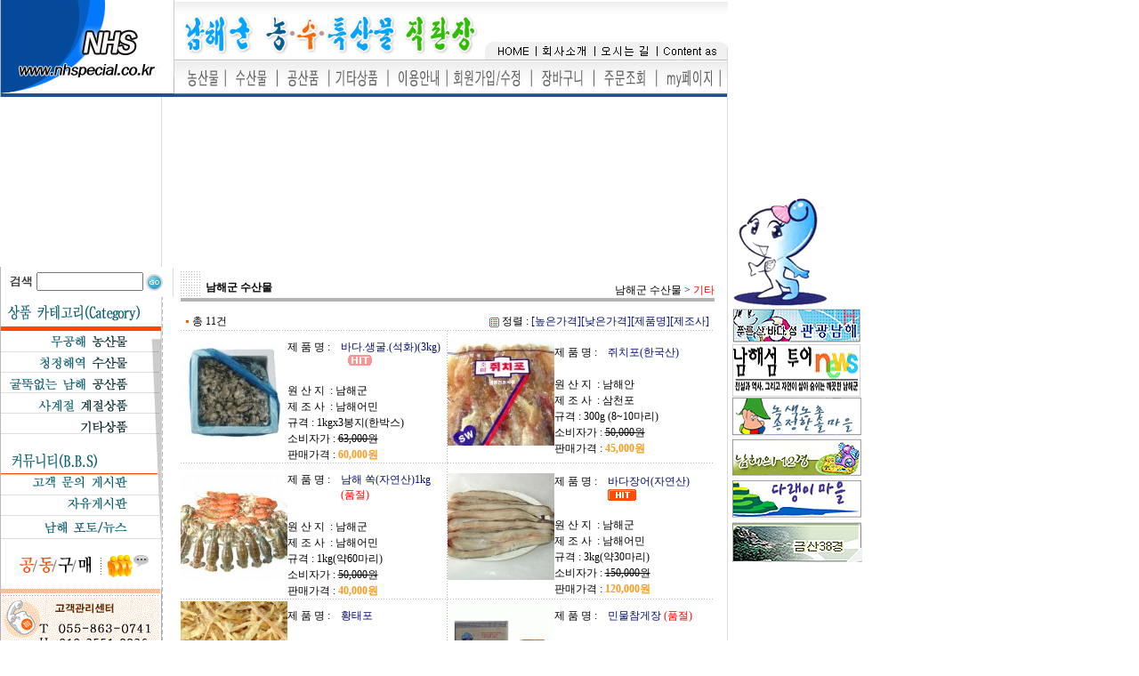

--- FILE ---
content_type: text/html
request_url: http://nhspecial.co.kr/shop/shopbrand.html?xcode=002&type=X&sort=&mcode=005
body_size: 14878
content:
<html>
<head>
<title>남해농수특산물 직판장 쇼핑몰 [남해군 수산물]</title>
<meta http-equiv="CONTENT-TYPE" content="text/html;charset=EUC-KR">

<style type="text/css">
<!--
td {font-size:9pt; font-family: 굴림; }
td.line {font-size:1pt; font-family: 굴림;}
.lims {font-size:9pt; font-family: 굴림;}
.woong {font-size:9pt; font-family: 굴림;}
.woong1 {font-size:8pt; font-family: 굴림;line-height:130%}
.woong2 {font-size:15pt; font-family: 굴림;line-height:130%;}
.woong3 {font-size:7pt; font-family: matchworks,tahoma;color:#444444;line-height:130%}
.woong4 {font-size:11pt; font-family: 굴림;line-height:130%}
.line {font-size:1px;line-height:1px;}
.input{border:solid 1;font-family:굴림,verdana;font-size:9pt;color:black;background-color:white;height:19px}
.input2{border:solid 0;font-family:굴림,verdana;font-size:9pt;color:black;background-color:white;height:16px}
.textarea {border:solid 1; font-family:굴림,verdana;font-size:9pt;color:black;background-color:white}
input{font-size:9pt; font-family:굴림;}
BODY {font-size:9pt; font-family: 굴림;}
a{text-decoration:none ; font-family: 굴림;}
A:link { text-decoration:none; color:#040f6f; font-family: 굴림;}
A:visited { text-decoration:none; color:#040f6f; font-family: 굴림;}
A:hover { color:#dc143c; text-decoration:underline; font-family: 굴림;}
a img {color:#FFFFFF}
.price {border:0px; color:#A00000; text-align:right; }
.select { background-color:#669900; border:1 solid #90C0FF; border-width:1; font-size:9pt; color:#FFFFFF;font-family:굴림; }
.main_brandname1 { height:30px; }
.main_brandname2 { height:30px; }
.main_brandname3 { height:30px; }
.detail_image { margin-bottom:20px; }
.mtb_player { margin-top:10px; margin-bottom:10px; }
.user_additional_info {font-size:9pt; font-family: 굴림;}
.info_orange {color:#F26622;}
.info_rbrack {color:#303030;}
.user_additional_title, .user_additional_title_must { vertical-align:top; padding-top:5px; text-align:right; font-weight:bold; width:100px; height:24px;}
.user_additional_title_must { color:#FF0000;}
.user_additional_top_title { text-align:center; font-weight:bold; height:24px;}
.user_addtional_top { vertical-align:top; padding-top:5px; text-align:right;}
#delibasic { color:76bf9a}
#delipremium { color:939bbb}
/** 할인상품 취소선 span.mk_discount_box span.mk_origin_price 연속으로 있어야 한다 **/
span.mk_discount_box span.mk_origin_price { text-decoration : line-through; }
.brstar {font-size:8pt;}
.leftbrand {font-size:9pt; font-family: 굴림; }
.leftboard {font-size:9pt; font-family: 굴림; }
.lefttel {font-size:9pt; font-family: 굴림; font-weight:bold; }
.mainbrandname {font-size:9pt; font-family: 굴림; line-height:120%;}
.mainprice {font-size:9pt; font-family: 굴림; line-height:120%;}
.mainbrand {font-size:9pt; font-family: 굴림; font-weight:bold; color:000080;}
.mainspbrandname {font-size:9pt; font-family: 굴림;line-height:120%;}
.mainspprice {font-size:9pt; font-family: 굴림;line-height:120%}
.mainnotice {font-size:9pt; font-family: 굴림; }
.maininfo {font-size:9pt; font-family: 굴림; }
.mainboard {font-size:9pt; font-family: 굴림; }
.brandtitle {font-size:9pt; font-family:굴림; font-weight:bold; line-height:120%;}
.brandsubtitle {font-size:9pt; font-family:굴림; line-height:120%;}
.brandbrandname {font-size:9pt; font-family:굴림;}
.brandprice {font-size:9pt; font-family:굴림; font-weight:bold; color:F89B22}
.brandorg {font-size:9pt; font-family:굴림;}
.brandproduct {font-size:9pt; font-family:굴림;}
.brandconprice {font-size:9pt; font-family:굴림; text-decoration:line-through;}
.brandreserve {font-size:9pt; font-family:굴림;}
.brandadd {font-size:9pt; font-family:굴림;}
.brandsort {font-size:9pt; font-family:굴림;}
.brandpage {font-size:9pt; font-family:굴림;}
.brandcurpage {font-size:9pt; font-family:굴림; color:FF0000}
.brandaddsub_title_space {padding-top:15px;}
.brandaddsub_title_space_reverse {padding-bottom:15px;}
.brandengsub_title_space {padding-top:15px;}
.brandengsub_title_space_reverse {padding-bottom:15px;}

div.subtitle {
    z-index:99;
    display: none;
    width:160px;
    height: 200px;
    position: absolute;
    left:0px;
    top:-130px;
    padding: 15px 15px 15px 15px;
}
/** 옵션 미리보기 기본 스타일, 변경시에는 앞에 #MK_opt_preview 를 붙여서 개별디자인에 넣으면 ok **/
.mk_option_preview_outer {
    display : inline;
}
.mk_option_preview {
    background-color : white;
}
.mk_prd_option_list {
    color : #404040;
    font-size : 8pt;
    font-family : dotum;
    list-style : none;
    padding : 3px 3px 0;
    background-color : white;
    border : 1px solid #7899C2;
    width : 170px;
    margin : 0;
    text-align : left;
}

.mk_prd_option_list LI {
    line-height : 1.4;
    margin : 5px 0;
    display : block;
}

.mk_prd_option_list .mk_bt_opt_close {
    text-align : right;
}

.mk_prd_option_list .option-soldout {
    color : red;
}

/** 옵션 미리보기 - 리스트 **/
.mk_prd_option_list LI UL {
    list-style : none;
    padding : 0;
    margin : 4px 0 0 10px;
}

.mk_prd_option_list LI UL LI {
    line-height : 1.4;
    padding : 0;
    margin : 0;
}

.mk_prd_option_list LI H3 {
    margin : 0;
    font-size : 9pt;
}
/** 옵션 미리보기 - 조합 **/
.mk_prd_option_list .option-name {
    padding : 2px;
    background-color : #D6E5F7;
    color : #405F95;
    border-left : 2px solid #BBC9E3;
}
.mk_prd_option_list .option-required {
    color : red;
}

/* 상품색상 */
.mk_color {
    margin:2px 0;
}
.mk_color_list {
    padding:0;margin:0;
	display: inline;
	font-size: 0;
	line-height: 0;
	vertical-align: text-top;
	*vertical-align: middle;
}
.mk_color_list li {
	display: inline;
	margin-right: 5px;
}
.mk_color_list li span {
	display: inline-block;
}
.mk_color_list.size-lv1 li span {
	width: 7px;
	height: 7px;
}
.mk_color_list.size-lv2 li span {
	width: 9px;
	height: 9px;
}
.mk_color_list.size-lv3 li span {
	width: 11px;
	height: 11px;
}
.mk_color_list.size-lv4 li span {
	width: 13px;
	height: 13px;
}

.mk_color_align_left {text-align:left}
.mk_color_align_center {text-align:center}
.mk_color_align_right {text-align:right}
#passimg { z-index:100; }

.img_gray_filter {
    filter: url("data:image/svg+xml;utf8,<svg xmlns=\'http://www.w3.org/2000/svg\'><filter id=\'grayscale\'><feColorMatrix type=\'matrix\' values=\'0.3333 0.3333 0.3333 0 0 0.3333 0.3333 0.3333 0 0 0.3333 0.3333 0.3333 0 0 0 0 0 1 0\'/></filter></svg>#grayscale"); /* Firefox 10+, Firefox on Android */
    filter: gray; /* IE6-9 */
    -webkit-filter: grayscale(100%); /* Chrome 19+, Safari 6+, Safari 6+ iOS */
    filter:gray(enabled=1)
 }

.img_alpha_filter {
    -ms-filter: 'progid:DXImageTransform.Microsoft.Alpha(Opacity=)'; /* IE 8 */
    filter: progid:DXImageTransform.Microsoft.Alpha(Opacity=); /* IE 7 and olders */
    opacity: 0; 
}

-->
</style>

<link rel="stylesheet" href="/images/d3/m_01/css/font-awesome.min.css" />
<link rel="stylesheet" href="/css/search_engine_d2.css" />

<script>

var subtitle_id = {'className':'subtitle','gapTop':5 };
</script>
<img id ="subtitle_info" style="position:absolute; display:none"  />
<script>
var baskethidden="";
</script>
<script type="text/javascript" src="/js/jquery-1.7.2.min.js"></script>
</head>
<IFRAME id=loginiframe name=loginiframe style="display:none" frameborder='no' scrolling=no></IFRAME>
<div id="basketpage" name="basketpage" style="position:absolute; visibility:hidden;"></div>
<script language="JavaScript">
function pagemove(temp) {
  location.href="/shop/shopbrand.html?xcode=002&mcode=005&type=X&scode=&page="+temp+"&sort=order";
}
function sendsort(temp) {
location.href="/shop/shopbrand.html?xcode=002&mcode=005&type=X&scode=&search=&sort="+temp;
}
</script>
</head>
<script language="JavaScript">
var db="nhspecial";
function hanashopfree(){
}
</script>
<script type="text/javascript">var shop_language = 'kor';</script>
<script type="text/javascript" src="/js/lib.js"></script>
<script type="text/javascript" src="/js/prototype.js"></script>
<script type="text/javascript" src="/js/detailpage.js"></script>
<script type="text/javascript" src="/js/shopbrand.js"></script>
<script type="text/javascript" src="/js/product_list.js"></script>
<body bgcolor=#FFFFFF link=#0000FF vlink=#0000ff MARGINWIDTH="0" MARGINHEIGHT="0" topmargin=0 leftmargin=0>
<div id="MK_opt_preview" style="position:absolute;visibility:hidden;z-index:100"></div>
<div id="detailpage" name="detailpage" style="position:absolute; visibility:hidden;"></div>
<script type="text/javascript">
var display_option_stock = function (opt_type) {
    var _form = document.detailform;
    var option_stock_display = 'NO';
    if (option_stock_display == 'NO') { return; }

    switch (opt_type) {
        case 'NL':
            if (typeof _form.spcode != 'undefined' && _form.spcode.value.length > 0) {     // spcode 가 선택이 되었을때만 실행
                if (typeof _form.spcode2 != 'undefined' && _form.spcode2.type != 'hidden') {
                    for (i = 0; i < _form.spcode2.length; i++) {
                        _opt = _form.spcode2.options[i];
                        if (_opt.value.length == 0) {
                            continue;
                        }
                        _opt.text = ori_opt_text[i - 2];     // 초기화
                        opt_stock = num[((i-2) * 10) + (_form.spcode.selectedIndex - 2)];
                        if (opt_stock == 100000) {
                            if (option_stock_display == 'DISPLAY') {
                                _opt.text += " (재고수량 : 무제한)";
                            }
                        } else if (opt_stock > 0) {
                            _opt.text = _opt.text + " (재고수량 : " + opt_stock + " 개)";
                        }
                    }
                }
            }
            break;
        case 'PS':
            if (Object.keys(stockInfo).length > 0) {        // 재고 정보가 존재할경우만 실행
                var select_elements = document.getElementsByName('optionlist[]');     // object or collection return 됨
                
                // 1. 필수인 옵션 element만 뽑는다.
                var _mandatory_sel = []
                  , _mandatory_sel_idx = []
                  , _stock_key = [];
                for (var i = 0, sel_cnt = select_elements.length; i < sel_cnt; i++) {
                    var _sel = select_elements[i];
                    if (_sel.getAttribute('mandatory') == 'Y') {
                        _mandatory_sel.push(_sel);
                        _mandatory_sel_idx.push(i);
                    }
                }

                // 2. stock key를 뽑는다. (필수 옵션의 갯수 - 1 은 마지막 필수옵션 이전까지의 옵션들)
                for (var i = 0, _idx_cnt = _mandatory_sel_idx.length - 1; i < _idx_cnt; i++) {
                    if (select_elements[_mandatory_sel_idx[i]].value.length > 0) {
                        _stock_key.push(select_elements[_mandatory_sel_idx[i]].options.selectedIndex - 1);
                    }
                }

                // 필수옵션이 1개 이면 여기서 관련변수 변경
                if (_mandatory_sel_idx.length == 1) {
                    _stock_key.push(0);
                }


                // 3. stock key가 있으면 마지막 옵션에 options를 수정해준다
                if (_stock_key.length > 0) {
                    for (var i = 0; i < _mandatory_sel[_idx_cnt].length; i++) {      // 마지막 element
                        var _opt = _mandatory_sel[_idx_cnt].options[i];
                        if (_opt.value.length > 0) {
                            _opt.text = _opt.getAttribute('origin');                    // 초기화
                            _real_stock_key = _mandatory_sel_idx.length == 1 ? (i - 1) : _stock_key.join(',') + ',' + (i - 1);

                            if (option_stock_display == 'DISPLAY' && stockInfo[_real_stock_key] == -1) {
                                _opt.text += " (재고수량 : 무제한)";
                            }
                            if (stockInfo[_real_stock_key] > 0) {
                                _opt.text += " (재고수량 : " + stockInfo[_real_stock_key] + " 개)";
                            }
                        }
                    }
                }
            }
            break;
    }
};
</script>

<script>
function pvd_join_pop() {
    alert('접근할 수 없습니다.\n관리자에게 문의 하시기 바랍니다');
}
function popup_personal() {
    alert('회원 로그인을 해주세요.');
    location.href ='/shop/member.html?type=personal';
}
function sendmail() {
   window.open("/html/email.html","email","height=100,width=100");
}
function estimate() {
   document.location.href="/html/estimate_newpage.html";
}
function check_log() {
    if (document.search.id.value.length==0) {
       document.search.id.focus();
       alert("회원 ID를 입력하세요.");return;
    }
    if (document.search.passwd.value.length==0) {
       document.search.passwd.focus();
       alert("회원 비밀번호를 입력하세요.");return;
    }
    document.formlogin.id.value=document.search.id.value;
    document.formlogin.passwd.value=document.search.passwd.value;
    if(typeof document.search.save_id !="undefined" && document.search.save_id.checked == true) {
        document.formlogin.save_id.value="on";
    }
    if(typeof document.search.ssl!="undefined" && document.search.ssl.checked==true){
        document.formlogin.ssl.value=document.search.ssl.value;
    }
    formsubmitsend();
 }
 function formsubmitsend() {
    if(typeof document.search.ssl!="undefined" && document.search.ssl.checked==true){
       document.formlogin.target = "loginiframe";
       document.formlogin.action=decode_c00a40f376_data;
       document.formlogin.enctype = "multipart/form-data";
       document.formlogin.submit();
    }else
       document.formlogin.submit();
 }
    function formnewsend() {
       document.formlogin.id.value="";
       document.formlogin.passwd.value="";
       //document.formlogin.target = "loginiframe";
       document.formlogin.action="/shop/shopbrand.html";
       document.formlogin.submit();
   }

function CheckKey_log()
{
 key=event.keyCode;
 if (key==13)
 {
  check_log()
 }
}

var viewssllog="";
function clickssllog(){
   if(!viewssllog.closed && viewssllog) viewssllog.focus();
   else{
       viewssllog = window.open("about:blank","viewssllog","height=304,width=458,scrollbars=no")
       viewssllog.document.write('<title>보안접속이란?</title>');
       viewssllog.document.write('<style>\n');
       viewssllog.document.write('body { background-color: #FFFFFF; font-family: "굴림"; font-size: x-small; } \n');
       viewssllog.document.write('P {margin-top:2px;margin-bottom:2px;}\n');
       viewssllog.document.write('</style>\n');
       viewssllog.document.write('<body topmargin=0 leftmargin=0 marginleft=0 marginwidth=0>\n');
       viewssllog.document.write('<a href="JavaScript:self.close()"><img src="/images/common/ssllogin_aboutimg.gif" align=absmiddle border=0></a>');
       viewssllog.moveTo(100,100);
   }
}
function CheckKey_search()
{
 key=event.keyCode;
 if (key==13)
 {
              document.search.submit();
      }
}
function left_userexit(){
   alert('로그인후 이용가능합니다');
   location.href="/shop/member.html";
 }

//출석체크 팝업 081210 jenna
 function left_usernotepop_open() {
   alert('로그인후 이용가능합니다');
   location.href="/shop/member.html?type=reserve&open_type=usernote";
 }
</script>

<script type='text/javascript' src='/js/bookmark.js'></script>
<script type="text/javascript" src="/js/design_func.js"></script>
<script language="JavaScript">
 function topnotice(temp,temp2) {
    window.open("/html/notice.html?date="+temp+"&db="+temp2,"","width=450,height=450,scrollbars=yes");
 }
 function logout() {
    location.href="/top10.html?type=logout";
 }
 function top_sendmail() {
   window.open("/html/email.html","email","height=100,width=100");
 }
 function top_check_log() {
    if (typeof document.top_form_log.id != "undefined" && document.top_form_log.id.value.length==0) {
       document.top_form_log.id.focus();
       //alert("회원 ID를 입력하세요.");return;
       alert("회원 ID를 입력하세요.");return;
    }
    if (typeof document.top_form_log.passwd != "undefined" && document.top_form_log.passwd.value.length==0) {
       document.top_form_log.passwd.focus();
       //alert("회원 비밀번호를 입력하세요.");return;
       alert("회원 비밀번호를 입력하세요.");return;
    }
    top_submitsend();
 }
 function top_submitsend() {
    if(typeof document.top_form_log.ssl!="undefined" && document.top_form_log.ssl.checked==true){
       document.top_form_log.target = "loginiframe";
       document.top_form_log.action=decode_c00a40f376_data;
       document.top_form_log.enctype = "multipart/form-data";
       document.top_form_log.submit();
    }else
       document.top_form_log.submit();
 }
    function top_newsend() {
       document.top_form_log.id.value="";
       document.top_form_log.passwd.value="";
       //document.top_form_log.target = "loginiframe";
       document.top_form_log.action="/shop/shopbrand.html";
       document.top_form_log.submit();
   }
 function top_CheckKey_log(){
    key=event.keyCode;
    if (key==13){ top_check_log() }
 }

var viewssltop="";
function clickssltop(){
   if(!viewssltop.closed && viewssltop) viewssltop.focus();
   else{
       viewssltop = window.open("about:blank","viewssltop","height=304,width=458,scrollbars=no")
       viewssltop.document.write('<title>보안접속이란?</title>');
       viewssltop.document.write('<style>\n');
       viewssltop.document.write('body { background-color: #FFFFFF; font-family: "굴림"; font-size: x-small; } \n');
       viewssltop.document.write('P {margin-top:2px;margin-bottom:2px;}\n');
       viewssltop.document.write('</style>\n');
       viewssltop.document.write('<body topmargin=0 leftmargin=0 marginleft=0 marginwidth=0>\n');
       viewssltop.document.write('<a href="JavaScript:self.close()"><img src="/images/common/ssllogin_aboutimg.gif" align=absmiddle border=0></a>');
       viewssltop.moveTo(100,100);
   }
}

 function topCheckKey_search(){
   key=event.keyCode;
   //if (key==13){ document.topsearch.submit();}
    }
 function top_userexit(){
   alert('로그인을 먼저 하세요.');
   location.href="/shop/member.html";
 }
 function top_sendmail() {
   window.open("/html/email.html","email","height=100,width=100");
 }
 //---(s) 쪽지보내기 ---//
 //쪽지보내기 팝업100708 baljuhee
 function top_usernote_open() {
   alert('로그인을 먼저 하세요.');
   location.href="/shop/member.html?type=reserve&open_type=usernote";
 }
 function top_usernotepop_open() {
   alert('로그인을 먼저 하세요.');
   location.href="/shop/member.html?type=reserve&open_type=usernote";
 }
 //---(e) 쪽지보내기 ---//

function link_new_barotalk() {
    window.open('/shop/barotalk_user_link.html?branduid=&xcode=002&mcode=005&scode=', 'newbarotalk', 'scrollbars=yes,height=600,width=450,resize=no');
}
function link_video_barotalk() {
    window.open('/shop/barotalk_video_link.html?video_id=_nhspecial', 'videotalk', 'scrollbars=yes,height=600,width=450,resize=no');
}

</script>

<script type="text/javascript" src="/js/flash.js"></script>
<div id="ysfss_bar_container" style="position:absolute; top:0px; left:0px;">
<script>
function getCookiefss(name) {
    lims = document.cookie;
    var index = lims.indexOf(name + "=");
    if (index == -1) return null;
    index = lims.indexOf("=", index) + 1; // first character
    var endstr = lims.indexOf(";", index);
    if (endstr == -1) endstr = lims.length; // last character
    return unescape(lims.substring(index, endstr));
}
</script>
</div>

<div id=maketop style='width:100%'>

<script type="text/javascript">

</script>    <table cellpadding="0" cellspacing="0" width="818">
        <tr>
            <td width="1250">
                <table cellpadding="0" cellspacing="0" width="100%">
                    <tr>
                        <td width="157" valign="top" rowspan="2">
                            <p><a href="/"><img src="/design/nhspecial/images/logo.jpg" width="195" height="109" border="0"></a></p>
                        </td>
                        <td width="661" valign="top"><TABLE WIDTH=623 BORDER=0 CELLPADDING=0 CELLSPACING=0>
	<TR>
		<TD>
			<IMG SRC="/design/nhspecial/images/n-top1_01.gif" WIDTH=96 HEIGHT=66 alt="" border=0></TD>
		<TD>
			<IMG SRC="/design/nhspecial/images/n-top1_02.gif" WIDTH=76 HEIGHT=66 alt="" border=0></TD>
		<TD>
			<IMG SRC="/design/nhspecial/images/n-top1_03.gif" WIDTH=83 HEIGHT=66 alt="" border=0></TD>
		<TD>
			<IMG SRC="/design/nhspecial/images/n-top1_04.gif" WIDTH=89 HEIGHT=66 alt="" border=0></TD>
		<TD>
			<a href="/"><IMG SRC="/design/nhspecial/images/n-top1_05.gif" WIDTH=61 HEIGHT=66 alt="" border=0></a></TD>
		<TD>
			<a href=/html/company.html?code=nhspecial ><IMG SRC="/design/nhspecial/images/n-top1_06.gif" WIDTH=64 HEIGHT=66 alt="" border=0></a></TD>
		<TD>
			<a href=/html/company.html?code=nhspecial ><IMG SRC="/design/nhspecial/images/n-top1_07.gif" WIDTH=69 HEIGHT=66 alt="" border=0></a></TD>
		<TD>
			<a href="JavaScript:top_sendmail()"><IMG SRC="/design/nhspecial/images/n-top1_08.gif" WIDTH=85 HEIGHT=66 alt="" border=0></a></TD>
	</TR>
</TABLE>
                        </td>
                    </tr>
                    <tr>
                        <td width="661" valign="top"><TABLE WIDTH=623 BORDER=0 CELLPADDING=0 CELLSPACING=0>
	<TR>
		<TD>
			<a href="/shop/shopbrand.html?xcode=001&type=X"><IMG SRC="/design/nhspecial/images/n-top2_01.gif" WIDTH=62 HEIGHT=43 alt="" border=0></a></TD>
		<TD>
			<a href="/shop/shopbrand.html?xcode=002&type=X"><IMG SRC="/design/nhspecial/images/n-top2_02.gif" WIDTH=58 HEIGHT=43 alt="" border=0></a></TD>
		<TD>
			<a href="/shop/shopbrand.html?xcode=003&type=X"><IMG SRC="/design/nhspecial/images/n-top2_03.gif" WIDTH=58 HEIGHT=43 alt="" border=0></a></TD>
		<TD>
			<a href="/shop/shopbrand.html?xcode=004&type=X"><IMG SRC="/design/nhspecial/images/n-top2_04.gif" WIDTH=68 HEIGHT=43 alt="" border=0></a></TD>
		<TD>
<a href=/html/info.html ><IMG SRC="/design/nhspecial/images/n-top2_05.gif" WIDTH=67 HEIGHT=43 alt="" border=0></a></TD>
		<TD>
			<a href=/shop/member.html ><IMG SRC="/design/nhspecial/images/n-top2_06.gif" WIDTH=81 HEIGHT=43 alt="" border=0></a></TD>
		<TD>
			<a href=/shop/basket.html ><IMG SRC="/design/nhspecial/images/n-top2_07.gif" WIDTH=74 HEIGHT=43 alt="" border=0></a></TD>
		<TD>
			<a href=/shop/confirm_login.html?type=myorder ><IMG SRC="/design/nhspecial/images/n-top2_08.gif" WIDTH=78 HEIGHT=43 alt="" border=0></a></TD>
		<TD>
			<a href=/shop/member.html?type=mynewmain ><IMG SRC="/design/nhspecial/images/n-top2_09.gif" WIDTH=77 HEIGHT=43 alt="" border=0></a></TD>
	</TR>
</TABLE>
                        </td>
                    </tr>
                </table>
            </td>
        </tr>
        <tr>
            <td width="1250">
                <p>
<object classid="clsid:D27CDB6E-AE6D-11cf-96B8-444553540000" codebase="http://active.macromedia.com/flash4/cabs/swflash.cab#version=4,0,0,0" width="819" height="191">
<param name="movie" value="http://www.namhae.net/intro/nhspecial_intro.swf">
<param name="play" value="true">
<param name="loop" value="true">
<param name="quality" value="high">
<embed src="http://www.namhae.net/intro/nhspecial_intro.swf" play="true" loop="true" quality="high" pluginspage="http://www.macromedia.com/shockwave/download/index.cgi?P1_Prod_Version=ShockwaveFlash" width="819" height="191"></embed>
</object>



</p>
            </td>
        </tr>
    </table>        <script>
            // login id setting
            if(typeof document.top_form_log != "undefined" && typeof document.top_form_log.id != "undefined" && typeof document.top_form_log.save_id != "undefined") {
                document.top_form_log.id.value = getCookieMS('save_id');
                if(document.top_form_log.id.value=='null' || document.top_form_log.id.value=='undefined') document.top_form_log.id.value="";
                if(typeof document.top_form_log.id != 'undefined' && document.top_form_log.id.value.length>0) document.top_form_log.save_id.checked=true;
            }
        </script></div>
<table border=0 cellspacing=0 cellpadding=0 width=770 id=makebanner>
<tr>

<!-- 전체 레이아웃 테이블 -->
<form action="/shop/shopbrand.html" method=post name=search>
<td valign=top width=150 height=100% id=mk_left>
<BODY BGCOLOR=#FFFFFF LEFTMARGIN=0 TOPMARGIN=0 MARGINWIDTH=0 MARGINHEIGHT=0 background="/design/nhspecial/images/back.gif">
<TABLE WIDTH=182 BORDER=0 CELLPADDING=0 CELLSPACING=0 background="/design/nhspecial/images/left_19.gif">
	<TR>
		<TD valign="top">
<TABLE WIDTH=182 BORDER=0 CELLPADDING=0 CELLSPACING=0>
	<TR>
		<TD>
			<IMG SRC="/design/nhspecial/images/left_01_01.gif" WIDTH=41 HEIGHT=34 ALT=""></TD>
		<TD>
			<input name=search size=15 onKeyDown="CheckKey_search()"></TD>
		<TD>
			<a href="JavaScript:document.search.submit()"><IMG SRC="/design/nhspecial/images/left_01_03.gif" WIDTH=34 HEIGHT=34 ALT="" border=0></a></TD>
	</TR>
</TABLE></TD>
	</TR>
	<TR>
		<TD valign="top">
			<IMG SRC="/design/nhspecial/images/left_02.gif" WIDTH=182 HEIGHT=38 alt="" border=0 ></TD>
	</TR>
	<TR>
		<TD valign="top">
			<a href="/shop/shopbrand.html?xcode=001&type=X"><IMG SRC="/design/nhspecial/images/left_03.gif" WIDTH=182 HEIGHT=24 alt="" border=0 ></a></TD>
	</TR>
	<TR>
		<TD valign="top">
			<a href="/shop/shopbrand.html?xcode=002&type=X"><IMG SRC="/design/nhspecial/images/left_04.gif" WIDTH=182 HEIGHT=25 alt="" border=0 ></a></TD>
	</TR>
	<TR>
		<TD valign="top">
			<a href="/shop/shopbrand.html?xcode=003&type=X"><IMG SRC="/design/nhspecial/images/left_05.gif" WIDTH=182 HEIGHT=21 alt="" border=0 ></a></TD>
	</TR>
	<TR>
		<TD valign="top">
			<a href="/shop/shopbrand.html?xcode=004&type=X"><IMG SRC="/design/nhspecial/images/left_06.gif" WIDTH=182 HEIGHT=24 alt="" border=0 ></a></TD>
	</TR>
	<TR>
		<TD valign="top">
			<a href="/shop/shopbrand.html?xcode=005&type=X"><IMG SRC="/design/nhspecial/images/left_07.gif" WIDTH=182 HEIGHT=23 alt="" border=0 ></a></TD>
	</TR>
	<TR>
		<TD valign="top">
			<IMG SRC="/design/nhspecial/images/left_08.gif" WIDTH=182 HEIGHT=39 alt="" border=0 ></TD>
	</TR>
	<TR>
		<TD valign="top">
			<a href="/board/board.html?code=nhspecial"><IMG SRC="/design/nhspecial/images/left_09.gif" WIDTH=182 HEIGHT=26 alt="" border=0 ></a></TD>
	</TR>
	<TR>
		<TD valign="top">
			<a href="/board/board.html?code=nhspecial_board1"><IMG SRC="/design/nhspecial/images/left_10.gif" WIDTH=182 HEIGHT=27 alt="" border=0 ></a></TD>
	</TR>
	<TR>
		<TD valign="top">
			<a href="/board/board.html?code=nhspecial_image1"><IMG SRC="/design/nhspecial/images/left_11.gif" WIDTH=182 HEIGHT=26 alt="" border=0 ></a></TD>
	</TR>
	<TR>
		<TD valign="top">
			<a href=/gonggu/gonggu.html><IMG SRC="/design/nhspecial/images/left_12.gif" WIDTH=182 HEIGHT=54 alt="" border=0 ></a></TD>
	</TR>
	<TR>
		<TD valign="top">
			<IMG SRC="/design/nhspecial/images/left_13.gif" WIDTH=182 HEIGHT=90 alt="" border=0 ></TD>
	</TR>
	<TR>
		<TD valign="top">
			<IMG SRC="/design/nhspecial/images/left_14.gif" WIDTH=182 HEIGHT=58 alt="" border=0 ></TD>
	</TR>
	<TR>
		<TD valign="top">
			<IMG SRC="/design/nhspecial/images/left_15.gif" WIDTH=182 HEIGHT=60 alt="" border=0 ></TD>
	</TR>
	<TR>
		<TD valign="top">
			<a href="JavaScript:sendmail()"><IMG SRC="/design/nhspecial/images/left_16.gif" WIDTH=182 HEIGHT=67 alt="" border=0 ></a></TD>
	</TR>
	<TR>
		<TD valign="top">
			<IMG SRC="/design/nhspecial/images/left_17.gif" WIDTH=182 HEIGHT=53 alt="" border=0 ></TD>
	</TR>
	<TR>
		<TD valign="top">
			<IMG SRC="/design/nhspecial/images/left_18.gif" WIDTH=182 HEIGHT=58 alt="" border=0 ></TD>
	</TR>
	<TR>
		<TD valign="top">
			<IMG SRC="/design/nhspecial/images/left_19.gif" WIDTH=182 HEIGHT=8 alt="" border=0 ></TD>
	</TR>
	<TR>
		<TD height="91" valign="top" background="/design/nhspecial/images/left_19.gif">
			&nbsp;</TD>
	</TR>
</TABLE>            <script>
                // login id setting
                if(typeof document.search != "undefined" && typeof document.search.id != "undefined" && typeof document.search.save_id != "undefined") {
                    document.search.id.value = getCookieMS('save_id');
                    if(document.search.id.value=="null") document.search.id.value="";
                    if(typeof document.search.id != "undefined" && document.search.id.value.length>0) document.search.save_id.checked=true; 
                }
            </script></td></form>
<form name=formlogin method=post action=/html/mainm.html>
<input type=hidden name=id><input type=hidden name=passwd>
<input type=hidden name=type value=login>
<input type=hidden name=returnurl value="/shop/shopbrand.html?xcode=002&type=X&sort=&mcode=005">
<input type=hidden name=ssl>
<input type=hidden name=sslid value="nhspecial">
<input type=hidden name=sslip value="nhspecial.co.kr">
<input type=hidden name=formname value='formlogin'>
<input type=hidden name=sendfunc value='formnewsend'>
<input type=hidden name=msecure_key>
<input type=hidden name=save_id>
</form>
<td valign=top width=640 align=center id=mk_center><table border=0 cellpadding=0 cellspacing=0 width=600>
    <tr><td width=28><img src="/images/common/shopbrand_logoimg.gif" /></td>
        <td align=left colspan=4 valign=bottom><font class=brandtitle>남해군 수산물</font><br><img src="/images/trans.gif" width=0 height=5 /></td>
        <td align=right colspan=2 valign=bottom>
            <a href="shopbrand.html?xcode=002&type=X" onMouseOver="window.status='대분류조회';return true;"><font color=#000000>남해군 수산물</font></a>
            &gt; <a href="shopbrand.html?xcode=002&type=X&mcode=005" onMouseOver="window.status='중분류조회';return true;"><font color=red>기타</font></a>
        </td>
    </tr>
    <tr class=line height=4 bgcolor=#B4B4B4><td class=line width=28>&nbsp;</td>
        <td class=line width=55>&nbsp;</td>
        <td class=line width=1>&nbsp;</td>
        <td class=line width=13>&nbsp;</td>
        <td class=line width=200>&nbsp;</td>
        <td class=line width=306>&nbsp;</td>
        <td class=line width=20>&nbsp;</td></tr>
    
</table>
<table border=0 width=600 cellpadding=0 cellspacing=0>
    <tr><td colspan=2 class=line height=14>&nbsp;</td></tr>
    <tr>
        <td align=left width=50%><img src="/images/common/shopbrand_totaldot.gif" align=absmiddle /><font class=brandsort>총 11건</font>
        </td>
        <td align=right width=50% class=brandsort>
            <img src="/images/common/shopbrand_orderbyimg.gif" align=absmiddle /> 정렬 : 
            <a href="JavaScript:sendsort('price2')"><font class=brandsort>[높은가격]</font></a><a href="JavaScript:sendsort('price')"><font class=brandsort>[낮은가격]</font></a><a href="JavaScript:sendsort('brandname')"><font class=brandsort>[제품명]</font></a><a href="JavaScript:sendsort('product')"><font class=brandsort>[제조사]</font></a>      &nbsp;</td>
    </tr>
</table>

<table border=0 width=600 cellspacing=0 cellpadding=0>
    <tr>
    <tr><td colspan=5 height=1 class='line' background='/images/common/shopbrand_rowspan.gif'>&nbsp;</td></tr><tr>
        <td align=center width=115 height=120 bgcolor=#FFFFFF>
                <a href="/shop/shopdetail.html?branduid=115&xcode=002&mcode=005&scode=&type=X&search=&sort=order" onMouseOver="window.status='상세정보';return true;"><img src="/shopimages/nhspecial/0020050000113.jpg?1163308334" border=0    width=120   align=center valign=absmiddle  /></a><img src="/images/white.gif" width=5 height=10 />
                <br /></td>
        <td bgcolor=#ffffff width=180><p style="line-height:5mm;">
            <table border=0 cellpadding=0 cellspacing=0>
                <tr><td class=line height=10 colspan=2>&nbsp;</td></tr>
                <tr><td width=60 valign=top>제 품 명 : </td>
                <td><a href="/shop/shopdetail.html?branduid=115&xcode=002&mcode=005&scode=&type=X&search=&sort=order" onMouseOver="window.status='상세정보';return true;"><font class=brandbrandname>  바다.생굴.(석화)(3kg)<span class='braddname'></span></a> <img src="/images/common/prod_icons/25" align="absmiddle" border="0" class="icon" /> </font></a></td></tr>
            </table>
            <br>
            원 산 지 &nbsp;: <font class=brandorg>남해군</font><br>
            제 조 사 &nbsp;: <font class=brandproduct>남해어민</font><br>
            <font class=brandadd>규격 : 1kgx3봉지(한박스)</font>&nbsp;
            <br>
            소비자가 : <font class=brandconprice>63,000원</font><br>
            판매가격 : <font class=brandprice>
            <span class="mk_price">60,000원</span></font>                        </td>
		   <td class=line width=1 background='/images/common/shopbrand_colspan.gif'>&nbsp;</td>
        <td align=center width=115 height=120 bgcolor=#FFFFFF>
                <a href="/shop/shopdetail.html?branduid=45&xcode=002&mcode=005&scode=&type=X&search=&sort=order" onMouseOver="window.status='상세정보';return true;"><img src="/shopimages/nhspecial/0020050000053.jpg?1092657853" border=0    width=120   align=center valign=absmiddle  /></a><img src="/images/white.gif" width=5 height=10 />
                <br /></td>
        <td bgcolor=#ffffff width=180><p style="line-height:5mm;">
            <table border=0 cellpadding=0 cellspacing=0>
                <tr><td class=line height=10 colspan=2>&nbsp;</td></tr>
                <tr><td width=60 valign=top>제 품 명 : </td>
                <td><a href="/shop/shopdetail.html?branduid=45&xcode=002&mcode=005&scode=&type=X&search=&sort=order" onMouseOver="window.status='상세정보';return true;"><font class=brandbrandname>쥐치포(한국산)<span class='braddname'></span></a> </font></a></td></tr>
            </table>
            <br>
            원 산 지 &nbsp;: <font class=brandorg>남해안</font><br>
            제 조 사 &nbsp;: <font class=brandproduct>삼천포</font><br>
            <font class=brandadd>규격 : 300g  (8~10마리)</font>&nbsp;
            <br>
            소비자가 : <font class=brandconprice>50,000원</font><br>
            판매가격 : <font class=brandprice>
            <span class="mk_price">45,000원</span></font>                        </td>
</tr>
    <tr><td colspan=5 height=1 class='line' background='/images/common/shopbrand_rowspan.gif'>&nbsp;</td></tr><tr>
        <td align=center width=115 height=120 bgcolor=#FFFFFF>
                <a href="/shop/shopdetail.html?branduid=113&xcode=002&mcode=005&scode=&type=X&search=&sort=order" onMouseOver="window.status='상세정보';return true;"><img src="/shopimages/nhspecial/0020050000033.jpg?1092657452" border=0    width=120   align=center valign=absmiddle  /></a><img src="/images/white.gif" width=5 height=10 />
                <br /></td>
        <td bgcolor=#ffffff width=180><p style="line-height:5mm;">
            <table border=0 cellpadding=0 cellspacing=0>
                <tr><td class=line height=10 colspan=2>&nbsp;</td></tr>
                <tr><td width=60 valign=top>제 품 명 : </td>
                <td><a href="/shop/shopdetail.html?branduid=113&xcode=002&mcode=005&scode=&type=X&search=&sort=order" onMouseOver="window.status='상세정보';return true;"><font class=brandbrandname>남해 쏙(자연산)1kg<span class='braddname'></span></a> </font></a> <font color=red style="font-size:9pt">(품절)</font></td></tr>
            </table>
            <br>
            원 산 지 &nbsp;: <font class=brandorg>남해군</font><br>
            제 조 사 &nbsp;: <font class=brandproduct>남해어민</font><br>
            <font class=brandadd>규격 : 1kg(약60마리)</font>&nbsp;
            <br>
            소비자가 : <font class=brandconprice>50,000원</font><br>
            판매가격 : <font class=brandprice>
            <span class="mk_price">40,000원</span></font>                        </td>
		   <td class=line width=1 background='/images/common/shopbrand_colspan.gif'>&nbsp;</td>
        <td align=center width=115 height=120 bgcolor=#FFFFFF>
                <a href="/shop/shopdetail.html?branduid=30&xcode=002&mcode=005&scode=&type=X&search=&sort=order" onMouseOver="window.status='상세정보';return true;"><img src="/shopimages/nhspecial/0020050000093.jpg?1092658359" border=0    width=120   align=center valign=absmiddle  /></a><img src="/images/white.gif" width=5 height=10 />
                <br /></td>
        <td bgcolor=#ffffff width=180><p style="line-height:5mm;">
            <table border=0 cellpadding=0 cellspacing=0>
                <tr><td class=line height=10 colspan=2>&nbsp;</td></tr>
                <tr><td width=60 valign=top>제 품 명 : </td>
                <td><a href="/shop/shopdetail.html?branduid=30&xcode=002&mcode=005&scode=&type=X&search=&sort=order" onMouseOver="window.status='상세정보';return true;"><font class=brandbrandname>바다장어(자연산)<span class='braddname'></span></a> <img src="/images/common/prod_icons/1" align="absmiddle" border="0" class="icon" /> </font></a></td></tr>
            </table>
            <br>
            원 산 지 &nbsp;: <font class=brandorg>남해군</font><br>
            제 조 사 &nbsp;: <font class=brandproduct>남해어민</font><br>
            <font class=brandadd>규격 : 3kg(약30마리)</font>&nbsp;
            <br>
            소비자가 : <font class=brandconprice>150,000원</font><br>
            판매가격 : <font class=brandprice>
            <span class="mk_price">120,000원</span></font>                        </td>
</tr>
    <tr><td colspan=5 height=1 class='line' background='/images/common/shopbrand_rowspan.gif'>&nbsp;</td></tr><tr>
        <td align=center width=115 height=120 bgcolor=#FFFFFF>
                <a href="/shop/shopdetail.html?branduid=31&xcode=002&mcode=005&scode=&type=X&search=&sort=order" onMouseOver="window.status='상세정보';return true;"><img src="/shopimages/nhspecial/0020050000103.jpg?1092658421" border=0    width=120   align=center valign=absmiddle  /></a><img src="/images/white.gif" width=5 height=10 />
                <br /></td>
        <td bgcolor=#ffffff width=180><p style="line-height:5mm;">
            <table border=0 cellpadding=0 cellspacing=0>
                <tr><td class=line height=10 colspan=2>&nbsp;</td></tr>
                <tr><td width=60 valign=top>제 품 명 : </td>
                <td><a href="/shop/shopdetail.html?branduid=31&xcode=002&mcode=005&scode=&type=X&search=&sort=order" onMouseOver="window.status='상세정보';return true;"><font class=brandbrandname>황태포<span class='braddname'></span></a> </font></a></td></tr>
            </table>
            <br>
            원 산 지 &nbsp;: <font class=brandorg>북한산</font><br>
            제 조 사 &nbsp;: <font class=brandproduct>삼천포</font><br>
            <font class=brandadd>규격 : 300g</font>&nbsp;
            <br>
            소비자가 : <font class=brandconprice>20,000원</font><br>
            판매가격 : <font class=brandprice>
            <span class="mk_price">15,000원</span></font>                        </td>
		   <td class=line width=1 background='/images/common/shopbrand_colspan.gif'>&nbsp;</td>
        <td align=center width=115 height=120 bgcolor=#FFFFFF>
                <a href="/shop/shopdetail.html?branduid=15&xcode=002&mcode=005&scode=&type=X&search=&sort=order" onMouseOver="window.status='상세정보';return true;"><img src="/shopimages/nhspecial/0020050000013.jpg?1091672671" border=0    width=120   align=center valign=absmiddle  /></a><img src="/images/white.gif" width=5 height=10 />
                <br /></td>
        <td bgcolor=#ffffff width=180><p style="line-height:5mm;">
            <table border=0 cellpadding=0 cellspacing=0>
                <tr><td class=line height=10 colspan=2>&nbsp;</td></tr>
                <tr><td width=60 valign=top>제 품 명 : </td>
                <td><a href="/shop/shopdetail.html?branduid=15&xcode=002&mcode=005&scode=&type=X&search=&sort=order" onMouseOver="window.status='상세정보';return true;"><font class=brandbrandname>민물참게장<span class='braddname'></span></a> </font></a> <font color=red style="font-size:9pt">(품절)</font></td></tr>
            </table>
            <br>
            원 산 지 &nbsp;: <font class=brandorg>남해군</font><br>
            제 조 사 &nbsp;: <font class=brandproduct>설천농업경영인</font><br>
            <font class=brandadd>규격 : 2.kg(10마리)</font>&nbsp;
            <br>
            소비자가 : <font class=brandconprice>50,000원</font><br>
            판매가격 : <font class=brandprice>
            <span class="mk_price">50,000원</span></font>                        </td>
</tr>
    <tr><td colspan=5 height=1 class='line' background='/images/common/shopbrand_rowspan.gif'>&nbsp;</td></tr><tr>
        <td align=center width=115 height=120 bgcolor=#FFFFFF>
                <a href="/shop/shopdetail.html?branduid=46&xcode=002&mcode=005&scode=&type=X&search=&sort=order" onMouseOver="window.status='상세정보';return true;"><img src="/shopimages/nhspecial/0020050000063.jpg?1092657953" border=0    width=120   align=center valign=absmiddle  /></a><img src="/images/white.gif" width=5 height=10 />
                <br /></td>
        <td bgcolor=#ffffff width=180><p style="line-height:5mm;">
            <table border=0 cellpadding=0 cellspacing=0>
                <tr><td class=line height=10 colspan=2>&nbsp;</td></tr>
                <tr><td width=60 valign=top>제 품 명 : </td>
                <td><a href="/shop/shopdetail.html?branduid=46&xcode=002&mcode=005&scode=&type=X&search=&sort=order" onMouseOver="window.status='상세정보';return true;"><font class=brandbrandname>참진미<span class='braddname'></span></a> </font></a></td></tr>
            </table>
            <br>
            제 조 사 &nbsp;: <font class=brandproduct>페루</font><br>
            <font class=brandadd>규격 : 1kg</font>&nbsp;
            <br>
            판매가격 : <font class=brandprice>
            <span class="mk_price">30,000원</span></font>                        </td>
		   <td class=line width=1 background='/images/common/shopbrand_colspan.gif'>&nbsp;</td>
        <td align=center width=115 height=120 bgcolor=#FFFFFF>
                <a href="/shop/shopdetail.html?branduid=28&xcode=002&mcode=005&scode=&type=X&search=&sort=order" onMouseOver="window.status='상세정보';return true;"><img src="/shopimages/nhspecial/0020050000073.jpg?1092658046" border=0    width=120   align=center valign=absmiddle  /></a><img src="/images/white.gif" width=5 height=10 />
                <br /></td>
        <td bgcolor=#ffffff width=180><p style="line-height:5mm;">
            <table border=0 cellpadding=0 cellspacing=0>
                <tr><td class=line height=10 colspan=2>&nbsp;</td></tr>
                <tr><td width=60 valign=top>제 품 명 : </td>
                <td><a href="/shop/shopdetail.html?branduid=28&xcode=002&mcode=005&scode=&type=X&search=&sort=order" onMouseOver="window.status='상세정보';return true;"><font class=brandbrandname>오징어 (특품)<span class='braddname'></span></a> </font></a></td></tr>
            </table>
            <br>
            원 산 지 &nbsp;: <font class=brandorg>남해안</font><br>
            제 조 사 &nbsp;: <font class=brandproduct>남해어민</font><br>
            <font class=brandadd>규격 : 10마리</font>&nbsp;
            <br>
            소비자가 : <font class=brandconprice>150,000원</font><br>
            판매가격 : <font class=brandprice>
            <span class="mk_price">120,000원</span></font>                        </td>
</tr>
    <tr><td colspan=5 height=1 class='line' background='/images/common/shopbrand_rowspan.gif'>&nbsp;</td></tr><tr>
        <td align=center width=115 height=120 bgcolor=#FFFFFF>
                <a href="/shop/shopdetail.html?branduid=34&xcode=002&mcode=005&scode=&type=X&search=&sort=order" onMouseOver="window.status='상세정보';return true;"><img src="/shopimages/nhspecial/0020050000043.jpg?1092657703" border=0    width=120   align=center valign=absmiddle  /></a><img src="/images/white.gif" width=5 height=10 />
                <br /></td>
        <td bgcolor=#ffffff width=180><p style="line-height:5mm;">
            <table border=0 cellpadding=0 cellspacing=0>
                <tr><td class=line height=10 colspan=2>&nbsp;</td></tr>
                <tr><td width=60 valign=top>제 품 명 : </td>
                <td><a href="/shop/shopdetail.html?branduid=34&xcode=002&mcode=005&scode=&type=X&search=&sort=order" onMouseOver="window.status='상세정보';return true;"><font class=brandbrandname>선물세트<span class='braddname'></span></a> </font></a></td></tr>
            </table>
            <br>
            원 산 지 &nbsp;: <font class=brandorg>남해군</font><br>
            제 조 사 &nbsp;: <font class=brandproduct>남해어민</font><br>
            <font class=brandadd>규격 : 돌미역, 다시마, 건멸치</font>&nbsp;
            <br>
            판매가격 : <font class=brandprice>
            <span class="mk_price">35,000원</span></font>                        </td>
		   <td class=line width=1 background='/images/common/shopbrand_colspan.gif'>&nbsp;</td>
        <td align=center width=115 height=120 bgcolor=#FFFFFF>
                <a href="/shop/shopdetail.html?branduid=29&xcode=002&mcode=005&scode=&type=X&search=&sort=order" onMouseOver="window.status='상세정보';return true;"><img src="/shopimages/nhspecial/0020050000083.jpg?1092658310" border=0    width=120   align=center valign=absmiddle  /></a><img src="/images/white.gif" width=5 height=10 />
                <br /></td>
        <td bgcolor=#ffffff width=180><p style="line-height:5mm;">
            <table border=0 cellpadding=0 cellspacing=0>
                <tr><td class=line height=10 colspan=2>&nbsp;</td></tr>
                <tr><td width=60 valign=top>제 품 명 : </td>
                <td><a href="/shop/shopdetail.html?branduid=29&xcode=002&mcode=005&scode=&type=X&search=&sort=order" onMouseOver="window.status='상세정보';return true;"><font class=brandbrandname>건홍합<span class='braddname'></span></a> </font></a> <font color=red style="font-size:9pt">(품절)</font></td></tr>
            </table>
            <br>
            원 산 지 &nbsp;: <font class=brandorg>남해군</font><br>
            제 조 사 &nbsp;: <font class=brandproduct>남해어민</font><br>
            <font class=brandadd>규격 : 1kg</font>&nbsp;
            <br>
            판매가격 : <font class=brandprice>
            <span class="mk_price">30,000원</span></font>                        </td>
</tr><tr><td colspan=5 height=1 class='line' background='/images/common/shopbrand_rowspan.gif'>&nbsp;</td></tr><tr>
</table>
<table border=0 width=600 cellpadding=0 cellspacing=0>
    <tr><td align=center height=28>
    <style type="text/css">
span#mk_firstpager {
    padding-right:5px;
}
span#mk_prepager {
    padding-right:10px;
}
span#mk_currentpager {
    padding-right:5px;
    vertical-align:top;
}
span#mk_pager {
    padding-right:5px;
    vertical-align:top;
}
span#mk_nextpager {
    padding:0 5px 0 10px; 
}
span#mk_lastpager {
    padding-right:5px;
}
</style><span id='mk_currentpager'><font class='brandcurpage'>[1]</font></span><span id='mk_pager'><a href='shopbrand.html?page=2&xcode=002&mcode=005&scode=&type=X&search=&sort=order'><font class='brandpage'>[2]</font></a></span>    </td></tr>
    <tr><td class=line height=1 bgcolor=#CDCDCD>&nbsp;</td></tr>
    <tr><td class=line height=3 bgcolor=#E1E1E1>&nbsp;</td></tr>
</table>
<table border=0 cellpadding=0 cellspacing=0>
<tr><td class=line height=10>&nbsp;</td></tr>

<script type="text/javascript">
    function nhn_anchor(pid) {
        
        
    }
</script>
</table></td></tr><tr><td class=mkbottom colspan=4></form><table class=mkbottom cellpadding="0" cellspacing="0" width="818">
    <tr>
        <td width="1230" valign="top"><TABLE WIDTH=818 BORDER=0 CELLPADDING=0 CELLSPACING=0>
	<TR>
		<TD>
			<IMG SRC="/design/nhspecial/images/copyright1_01.gif" WIDTH=81 HEIGHT=34 alt="" border=0 ></TD>
		<TD>
			<IMG SRC="/design/nhspecial/images/copyright1_02.gif" WIDTH=92 HEIGHT=34 alt="" border=0 ></TD>
		<TD>
			<IMG SRC="/design/nhspecial/images/copyright1_03.gif" WIDTH=54 HEIGHT=34 alt="" border=0 ></TD>
		<TD>
			<a href=/html/company.html?code=nhspecial><IMG SRC="/design/nhspecial/images/copyright1_04.gif" WIDTH=80 HEIGHT=34 alt="" border=0 ></a></TD>
		<TD>
			<a href="/html/newpage.html?code=2"><IMG SRC="/design/nhspecial/images/copyright1_05.gif" WIDTH=113 HEIGHT=34 alt="" border=0 ></a></TD>
		<TD>
			<a href="JavaScript:bottom_sendmail()"><IMG SRC="/design/nhspecial/images/copyright1_06.gif" WIDTH=81 HEIGHT=34 alt="" border=0 ></a></TD>
		<TD>
			<a href="JavaScript:bottom_privacy()"><IMG SRC="/design/nhspecial/images/copyright1_07.gif" WIDTH=123 HEIGHT=34 alt="" border=0 ></a></TD>
		<TD>
			<a href="JavaScript:bottom_sendmail()"><IMG SRC="/design/nhspecial/images/copyright1_08.gif" WIDTH=86 HEIGHT=34 alt="" border=0 ></a></TD>
		<TD>
			<IMG SRC="/design/nhspecial/images/copyright1_09.gif" WIDTH=46 HEIGHT=34 alt="" border=0 ></TD>
		<TD>
			<IMG SRC="/design/nhspecial/images/copyright1_10.gif" WIDTH=62 HEIGHT=34 alt="" border=0 ></TD>
	</TR>
</TABLE>
        </td>
    </tr>
    <tr>
        <td width="1230" valign="top"><TABLE WIDTH=818 BORDER=0 CELLPADDING=0 CELLSPACING=0>
	<TR>
		<TD>
			<a href="/"><IMG SRC="/design/nhspecial/images/copyright2_01.gif" WIDTH=134 HEIGHT=91 alt="" border=0 ></a></TD>
		<TD>
			<a href="/"><IMG SRC="/design/nhspecial/images/copyright2_02.gif" WIDTH=93 HEIGHT=91 alt="" border=0 ></a></TD>
		<TD>
			<IMG SRC="/design/nhspecial/images/copyright2_03.gif" WIDTH=5 HEIGHT=91 alt="" border=0 ></TD>
		<TD width="579" height="91" background="/design/nhspecial/images/copyright2_03.gif">
			<p align="center">&nbsp;<font size="2" face="돋움" color="#666666">Copyright ⓒ </font><font size="2" face="돋움" color="#3366CC"><b>남해군 
                        농/수/특산물 
직판장 쇼핑몰</b></font><font size="2" face="돋움" color="#666666"> &nbsp;&nbsp;All Rights Reserved. 055)863-0741<br>고객상담실 
/ 전화주문 : </font><font size="2" face="돋움" color="#FF3333">055)863- 0741</font><font size="2" face="돋움" color="#666666"> 
&nbsp;&nbsp;&nbsp;이메일 </font><font size="2" face="돋움" color="#FF3300">help@nhspecial.co.kr</font><font size="2" face="돋움" color="#666666"><BR>사업자등록번호 : 
509-91-00766 &nbsp; 대표 : 신덕향 &nbsp;&nbsp;통신판매신고 &nbsp;&nbsp;제 2012-경남남해-14호 &nbsp;<BR>개인정보 보호정책 
개인정보책임자 : 신덕향 &nbsp;&nbsp;&nbsp;&nbsp;&nbsp;사업장소재지 : 경남 남해군 설천면 노량로 191</font>
</TD>
		<TD>
			<IMG SRC="/design/nhspecial/images/copyright2_05.gif" WIDTH=7 HEIGHT=91 alt="" border=0 ></TD>
	</TR>
</TABLE>
        </td>
    </tr>
</table></td></tr>
</table>
<script type="text/javascript">
if (typeof getCookie == 'undefined') {
    function getCookie(cookie_name) {
        var cookie = document.cookie;
        if (cookie.length > 0) {
            start_pos = cookie.indexOf(cookie_name);
            if (start_pos != -1) {
                start_pos += cookie_name.length;
                end_pos = cookie.indexOf(';', start_pos);
                if (end_pos == -1) {
                    end_pos = cookie.length;
                }
                return unescape(cookie.substring(start_pos + 1, end_pos));
            } else {
                return false;
            }
        } else {
            return false;
        }
    }
}
if (typeof setCookie == 'undefined') {
    function setCookie(cookie_name, cookie_value, expire_date, domain) {
        var today = new Date();
        var expire = new Date();
        expire.setTime(today.getTime() + 3600000 * 24 * expire_date);
        cookies = cookie_name + '=' + escape(cookie_value) + '; path=/;';

        if (domain != undefined) {
            cookies += 'domain=' + domain +  ';';
        }  else if (document.domain.match('www.') != null) {
            cookies += 'domain=' + document.domain.substr(3) + ';';
        }
        if (expire_date != 0) cookies += 'expires=' + expire.toGMTString();
        document.cookie = cookies;
    }
}



function MSLOG_loadJavascript(url) {
    var head= document.getElementsByTagName('head')[0];
    var script= document.createElement('script');
    script.type= 'text/javascript';
    var loaded = false;
    script.onreadystatechange= function () {
        if (this.readyState == 'loaded' || this.readyState == 'complete')
        { if (loaded) { return; } loaded = true; }
    }
    script.src = url;
    head.appendChild(script);
}
var MSLOG_charset = "euc-kr";
var MSLOG_server  = "/log/log33";
var MSLOG_code = "nhspecial";
var MSLOG_var = "[base64]";

//파워앱에서만 사용
try {
    var LOGAPP_var = "";
    var LOGAPP_is  = "N";
    if (LOGAPP_is == "Y" && LOGAPP_var != "") {
        var varUA = navigator.userAgent.toLowerCase(); //userAgent 값 얻기
        if (varUA.match('android') != null) { 
            //안드로이드 일때 처리
            window.android.basket_call(LOGAPP_var);
        } else if (varUA.indexOf("iphone")>-1||varUA.indexOf("ipad")>-1||varUA.indexOf("ipod")>-1) { 
            //IOS 일때 처리
            var messageToPost = {LOGAPP_var: LOGAPP_var};
            window.webkit.messageHandlers.basket_call.postMessage(messageToPost);
        } else {
            //아이폰, 안드로이드 외 처리
        }
    }
} catch(e) {}
//파워앱에서만 사용 END

if (document.charset) MSLOG_charset = document.charset.toLowerCase();
if (document.characterSet) MSLOG_charset = document.characterSet.toLowerCase();  //firefox;
MSLOG_loadJavascript(MSLOG_server + "/js/mslog.js?r=" + Math.random());


</script>
<script language="javascript" src="/js/bookmark.js"></script> <script>
       // escrow 팝업 띄우는 함수
            function bottom_sendmail() {
               window.open("/html/email.html","email","height=100,width=100");
            }
            function bottom_privacy() {
               window.open("/html/privacy.html","privacy","height=570,width=590,scrollbars=yes");
            }
            function view_join_terms() {
                window.open("/html/join_terms.html","join_terms","height=570,width=590,scrollbars=yes");
            }
            function malltb_mini_open() {
                window.open('/mini/forward.html', 'mini', 'width = 920, height = 660, scrollbars = no');
            }
            function pop_escrow(bank, height, width) {
              var url;
              var add = '';
              if (bank == 'woori') {
                 url = 'http://esc.wooribank.com/esc/cmmn/in/web2c001_06p.jsp?condition=www.nhspecial.co.kr';
                 add = ', scrollbars = no';
              } else if (bank == 'kookmin') {
                 url = 'https://okbfex.kbstar.com/quics?e2eType=10&page=C021590&cc=b034066%3Ab035526&mHValue=';
                 add = ', scrollbars = no';
              } else if (bank == 'hana') {
                 url = 'http://www.hanaescrow.com/hnbecc/serviceJoinSrchManagement/escser003l.jsp?shopBsnNo=5099100766&afflGrpId=GMKSHOPNBS&afflShopNo=';
                 add = ', scrollbars = yes';
              } else if (bank == 'es') {
                url = '';
                add = ', scrollbars = yes';
              }
              window.open(url, 'escrow', 'height=' + height + ',width=' + width + add);
            }
            function go_giveaway(type) {
                window.open('/html/giveaway_event.html?type=' + type,'giveaway','width = 810, height = 800, scrollbars = no');
            }
</script>
<script type="text/javascript" src="/js/cookie.js"></script>
<SCRIPT type="text/javascript">
// 공급자 가입 팝업 위치 변경
function pvd_join_pop() {
    alert('접근할 수 없습니다.\n관리자에게 문의 하시기 바랍니다');
}

var selectedobj;
var dragapproved = false;
var zindex = 100;
function drag_move() {
	if(dragapproved) {
		selectedobj.style.left = base_x + event.clientX - previous_x;
		selectedobj.style.top  = base_y + event.clientY - previous_y;
		return false;
	}
}

function start_drag(drag_id) {
	selectedobj = document.getElementById(drag_id);
	selectedobj.style.zIndex = zindex++;
        if(document.body && document.body.setCapture) {
           // body 화면 고정(IE전용) 
           document.body.setCapture();
        }
	base_x = parseInt(selectedobj.style.left);
	base_y = parseInt(selectedobj.style.top);
	previous_x = event.clientX;
	previous_y = event.clientY;
	dragapproved = true;
}

function drag_release() {
	dragapproved=false;
        if (document.body && document.body.releaseCapture) {
          // body화면 고정풀기(IE전용)
          document.body.releaseCapture();
        }
}
document.onmousemove = drag_move;
document.onmouseup = drag_release;

function link_new_barotalk() {
    window.open('/shop/barotalk_user_link.html?branduid=&xcode=002&mcode=005&scode=', 'newbarotalk', 'scrollbars=yes,height=600,width=450,resize=no');
}
function link_video_barotalk() {
    window.open('/barotalk_video_link.html?video_id=_nhspecial', 'videotalk', 'scrollbars=yes,height=600,width=450,resize=no');
}
</SCRIPT>

<script type="text/javascript" src="/js/rightbanner.js"></script>
<div id="RightBanner" style="position:absolute;">
<script language="javascript" src="/html/shopRbanner.html?emd_id=&disname=&plannum="></script>
</div>
<script type="text/javascript">
BannerHandler('RightBanner//220||823||Y');
if( window.addEventListener ) {
 window.addEventListener("load",function() {
     BannerHandler('RightBanner//220||823||Y');
 },false);
} else if( document.addEventListener ) {
 document.addEventListener("load",function() {
     BannerHandler('RightBanner//220||823||Y');
 },false);
} else if( window.attachEvent ) {
 window.attachEvent("onload",function() {
     BannerHandler('RightBanner//220||823||Y');
 });
}
</script><script type="text/javascript">
    function get_querystring(key, default_) {
        if (default_==null) default_=""; 
        key = key.replace(/[\[]/,"\\[").replace(/[\]]/,"\\]");
        var regex = new RegExp("[\?&]"+key+"=([^&#]*)");
        var qs = regex.exec(window.location.href);
        if(qs == null) return default_;
        else return qs[1];
    }
    
    var click_pid = get_querystring('clickPid','null');
    if(click_pid != 'null') {
        click_pid = click_pid.replace('mall_pid_','');
        nhn_anchor(click_pid);
    }
</script><div><!-- ie8 back key free focus --></div></form></body></html><script>

function getInternetExplorerVersion() {
    var rv = -1;
    if (navigator.appName == 'Microsoft Internet Explorer') {
    var ua = navigator.userAgent;
    var re = new RegExp("MSIE ([0-9]{1,}[\.0-9]{0,})");
    if (re.exec(ua) != null)
    rv = parseFloat(RegExp.$1);
    }
    return rv;
} 

function showcherrypickerWindow(height,mode,db){
    cherrypicker_width = document.body.clientWidth;
    var isIe = /*@cc_on!@*/false;
    if (isIe) {
        cherrypicker_width = parseInt(cherrypicker_width + 18);
    }
    setCookie('cherrypicker_view','on', 0);

    
    document.getElementById('cherrypicker_layer').style.display = "block";
	document.getElementById('cherrypicker_layer').innerHTML = Createflash_return(cherrypicker_width,'','/flashskin/CherryPicker.swf?initial_xml=/shopimages/nhspecial/cherrypicker_initial.xml%3Fv=1769447652&product_xml=/shopimages/nhspecial/%3Fv=1769447652', 'cherrypicker_flash', '');
}

function load_cherrypicker(){
    cherrypicker_check = true;

    if (!document.getElementById('cherrypicker_layer')) {
        return;
    }


    cherrypicker_width = document.body.clientWidth;
    var isIe = /*@cc_on!@*/false;
    if (isIe) {
        cherrypicker_width = parseInt(cherrypicker_width + 18);
    }

    
    document.getElementById('cherrypicker_layer').innerHTML = "";
    document.getElementById('cherrypicker_layer').innerHTML = Createflash_return(cherrypicker_width,'','/flashskin/CherryPicker.swf?initial_xml=/shopimages/nhspecial/cherrypicker_initial.xml%3Fv=1769447652&product_xml=/shopimages/nhspecial/%3Fv=1769447652', 'cherrypicker_flash', '');

}
</script>



--- FILE ---
content_type: text/html
request_url: http://nhspecial.co.kr/html/shopRbanner.html?emd_id=&disname=&plannum=
body_size: 488
content:
document.writeln('<IMG SRC="/design/nhspecial/images/hre.gif">');
document.writeln('');
document.writeln('');
document.writeln('<TABLE WIDTH=146 BORDER=0 CELLPADDING=0 CELLSPACING=0>');
document.writeln('	<TR>');
document.writeln('		<TD>');
document.writeln('			<a href="http://www.tournamhae.net" target="_blank"><IMG SRC="/design/nhspecial/images/banner_01.gif" WIDTH=146 HEIGHT=40 ALT="보물섬 남해관광" border="0"></a></TD>');
document.writeln('	</TR>');
document.writeln('	<TR>');
document.writeln('		<TD>');
document.writeln('			<a href="#"><IMG SRC="/design/nhspecial/images/banner_02.gif" WIDTH=146 HEIGHT=60 ALT="남해군 포털사이트" border="0"></a></TD>');
document.writeln('	</TR>');
document.writeln('	<TR>');
document.writeln('		<TD>');
document.writeln('			<a href="http://www.songjeong.org/" target="_blank"><IMG SRC="/design/nhspecial/images/banner_03.gif" WIDTH=146 HEIGHT=45 ALT="녹색농촌 송정한솔 체험마을" border="0"></a></TD>');
document.writeln('	</TR>');
document.writeln('	<TR>');
document.writeln('		<TD>');
document.writeln('			<a href="http://www.namhae.go.kr/tour/sub3/namhae12_01.html" target="_blank"><IMG SRC="/design/nhspecial/images/banner_04.gif" WIDTH=146 HEIGHT=46 ALT="보물섬 남해 관광 12경" border="0"></a></TD>');
document.writeln('	</TR>');
document.writeln('	<TR>');
document.writeln('		<TD>');
document.writeln('			<a href="http://darangyi.go2vil.org/" target="_blank"><IMG SRC="/design/nhspecial/images/banner_05.gif" WIDTH=146 HEIGHT=48 ALT="" border="0"></a></TD>');
document.writeln('	</TR>');
document.writeln('	<TR>');
document.writeln('		<TD>');
document.writeln('			<a href="http://www.namhae.go.kr/tour/sub2/two_06.html" target="_blank"><IMG SRC="/design/nhspecial/images/banner_06.gif" WIDTH=146 HEIGHT=48 ALT="" border="0"></a></TD>');
document.writeln('	</TR>');
document.writeln('</TABLE>');
